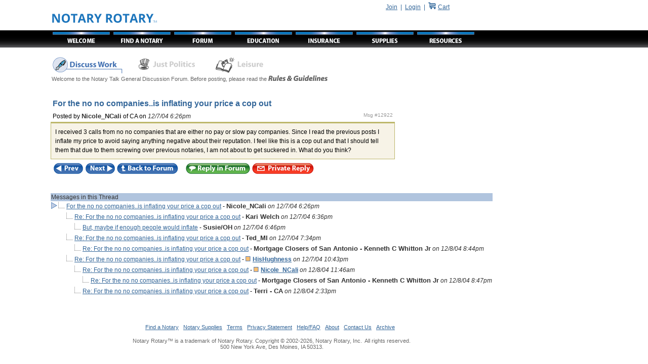

--- FILE ---
content_type: text/html
request_url: https://www.notaryrotary.com/forums/forums.asp?id=&forumid=1AAA00000003&action=view&format=threaded&posn=next&firstnbr=12922&lastnbr=12922
body_size: 3839
content:

 <META http-equiv="Pragma" content="no-cache"> 
 <META http-equiv="Expires" content="-1">
<html><head><title>For the no no companies..is inflating your price a cop out</title><meta http-equiv='Pragma' content='no-cache' /><meta http-equiv='Expires' content='-1' /><meta name='author' content='Notary Rotary, Inc.' /><meta name='copyright' content='&copy; 2002-2026, Notary Rotary, Inc.' /><meta name='classification' content='Business and Economy' /><meta name='rating' content='General' /><meta name='Revisit-After' content='15 days' /><meta name='description' content='For the no no companies..is inflating your price a cop out' /><meta name='keywords' content='For the no no companies..is inflating your price a cop out' /><meta http-equiv='Content-Language' content='English' /><meta name='resource-type' content='document' /><meta name='google-site-verification' content='2UIYLRAXt4l-90dMVvdHqr-xHQYCwROur90xV5afAaE' /><link rel='stylesheet' type='text/css' href='/include/body.css'><script async src='https://www.googletagmanager.com/gtag/js?id=G-XEGQX8MXYV'></script><script>  window.dataLayer = window.dataLayer || [];  function gtag(){dataLayer.push(arguments);}  gtag('js', new Date());  gtag('config', 'G-XEGQX8MXYV');</script></head><body bgcolor='#FFFFFF' topmargin='0' leftmargin='0' marginheight='0' marginwidth='0' ><table border='0' width='100%' cellpadding='0' cellspacing='0'>	<tr valign='top'><td width='100px' valign='top' nowrap='nowrap'><table cellpadding='0' cellspacing='0' border='0' width='100%'><tr><td><img src='/images/bb_V60px_Trans_Spacer.png' /></td></tr><tr><td class='TabBackground'><img src='/images/bb_V34px_Trans_Spacer.png' /></td></tr></table></td>   <td>   <table cellpadding='0' cellspacing='0' border='0' width='100%'><tr valign='top'><td align='left'><table border='0' cellpadding='0' cellspacing='0' width='800px'>	<tr valign='middle'><td rowspan='2'><img src='/images/bb_V60px_Trans_Spacer.png' /></td><td width='100%' align='right'><p align='right'><a href='/join.asp'><font color='#336699'>Join</a>&nbsp;&nbsp;|&nbsp;&nbsp;</font><a href='/login.asp'><font color='#336699'>Login</font></a><font color='#336699'>&nbsp;&nbsp;|&nbsp;&nbsp;</font><a href='/store/displaycart.asp?id='><img src='/images/Shopping-Cart.png' border=0></a> <a href='/store/displaycart.asp?id='><font color='#336699'> Cart</font></a>&nbsp;&nbsp;&nbsp;&nbsp;</p></td></tr>   <tr valign='top'><td valign='top' align='left' colspan='3'><a href='/default.asp'><img src='/images/bb_Notary_Rotary.png' border='0' alt='Notary Rotary'/></a></td></tr></table><table border='0' cellpadding='0' cellspacing='0' width='100%' class='Menu'>   <tr>      <td><a href='/default.asp'><img src='/images/tabs/bb_Welcome.png' border='0' alt='Welcome to Notary Rotary'/></a></td>      <td><a href='/agent/find_a_notary.asp'><img src='/images/tabs/bb_Find_a_Notary.png' border='0' alt='Find a Notary'/></a></td>      <td><a href='/forums/forums.asp?id=&forumid=1AAA00000003&action=list&format=threaded'><img src='/images/tabs/bb_Forum.png' border='0' alt='Notary Forum'/></a></td>      <td><a href='/101/default.asp'><img src='/images/tabs/bb_Notary_Education.png' border='0' alt='Become a Notary and Find Notary Classes'/></a></td>      <td><a href='/insurance/notary_insurance.asp'><img src='/images/tabs/bb_Notary_Insurance.png' border='0' alt='Notary Insurance'/></a></td>      <td><a href='/store/notary_supplies.asp'><img src='/images/tabs/bb_Notary_Supplies.png' border='0' alt='Notary Supplies'/></a></td>      <td><a href='/library/resources.asp'><img src='/images/tabs/bb_Notary_Resources.png' border='0' alt='Notary Resources'></a></td>      <td width='90%' class='TabBackground' bgcolor='#000000' nowrap='nowrap'>&nbsp;</td>   </tr>   <tr><td colspan='7' nowrap='nowrap'>&nbsp;</td></tr></table><table cellpadding='0' cellspacing='0' border='0' width='800px'>   <tr valign='top'><td bgcolor='#FFFFFF' align='left'><table width='780' cellspacing=0 cellpadding=2 border=0><tr valign=top><td class=TextTitle><IMG SRC='images/f-nw-a.gif'><a href='forums.asp?id=&forumid=1AAA00000008&action=list&format=threaded'><IMG SRC='images/f-jp-d.gif' border=0 alt='Just Politics'></a><a href='forums.asp?id=&forumid=1AAA00000009&action=list&format=threaded'><IMG SRC='images/f-l-d.gif' border=0 alt='Leisure'></a></td></tr><tr valign=bottom><td class=TextSubTitle>Welcome to the Notary Talk General Discussion Forum.  Before posting, please read the <a href='/viewtext.asp?displaytype=forumicons' target='_blank'><img src='/images/imgTheRules.gif' border=0></a></td></tr></table><br/><br/><table width='680' border=0 cellpadding=4 cellspacing=0><tr><td colspan=2><span class=TextParagraphHeader2><font size=3>For the no no companies..is inflating your price a cop out</font></span></td></tr><tr valign=top><td>Posted by <font size=2 color='#333333'><b>Nicole_NCali</b></font> of CA on <font color='#333333'><em>12/7/04 6:26pm  </em></font></td><td align=right><font size='-2' color='#999999'>Msg #12922</font><br/></td></tr></table><table width='680' border=0 cellpadding=2 cellspacing=0 class=ForumTextBox><tr><td class=ForumText colspan=2>I received 3 calls from no no companies that are either no pay or slow pay companies.  Since I read the previous posts I inflate my price to avoid saying anything negative about their reputation.  I feel like this is a cop out and that I should tell them that due to them screwing over previous notaries, I am not about to get suckered in.  What do you think?</td></tr></table><input type=hidden name=activityid value=39185><table width='100%' border=0 cellpadding=3 cellspacing=0><tr valign=bottom><td class=TDAlt1 align=left><a href=/forums/forums.asp?id=&forumid=1AAA00000003&action=view&format=threaded&posn=prev&firstnbr=12921&lastnbr=12921><IMG SRC='images/btnPrev_tb.gif' border=0 alt='Prev'></a><a href=/forums/forums.asp?id=&forumid=1AAA00000003&action=view&format=threaded&posn=next&firstnbr=12923&lastnbr=12923><IMG SRC='images/btnNext_tb.gif' border=0 alt='Next'></a><a href='/forums/forums.asp?id=&forumid=1AAA00000003&action=list&format=threaded&posn=last'><IMG SRC='images/btnBackToForum_tb.gif' border=0 alt='Return to General Discussion'></a>&nbsp;&nbsp;&nbsp;&nbsp;<a href='/forums/forums.asp?id=&forumid=1AAA00000003&action=post&format=threaded&rid=56B80979BB0DCD5FBA469EAEFAB03008&subject=Re%3A+For+the+no+no+companies%2E%2Eis+inflating+your+price+a+cop+out&replytonbr=12922&replytoid=39185'><IMG SRC='images/btnReplyInForum_tb.gif' border=0 alt='Post a Public Reply to this Message'></a><a href='/mc/new_message.asp?id=&forumid=1AAA00000003&messageid=39185&rtid=3&x=notrot&subject=For+the+no+no+companies%2E%2Eis+inflating+your+price+a+cop+out&to=Nicole%5FNCali' target='_blank' onClick="window.open('/mc/new_message.asp?id=&forumid=1AAA00000003&messageid=39185&rtid=3&x=notrot&subject=For+the+no+no+companies%2E%2Eis+inflating+your+price+a+cop+out&to=Nicole%5FNCali', 'View', 'WIDTH=720,HEIGHT=580,toolbars=false,scrollbars=1');return false"><IMG SRC='images/btnPrivateReply_tb.gif' border=0 alt='Send Author a Private Message'></a></td></tr></table><br/><br/><table width='100%' border=0 cellpadding=1 cellspacing=0><tr><td colspan=2 class=TDAlt9 nowrap>Messages in this Thread</td></tr><tr><td align=center nowrap><IMG SRC='/images/triangle.gif' width=12 height=13></td><td nowrap><img src='/images/b0.gif'>&nbsp;<a class=A2 href='/forums/forums.asp?id=&forumid=1AAA00000003&messageid=39185&code=&smsg=&requestid=&action=view&format=threaded'>For the no no companies..is inflating your price a cop out</a> - <font size=2 color='#333333'><b>Nicole_NCali</b></font><font color='#333333'><em> on 12/7/04 6:26pm  </em></font></td></tr><tr><td align=center nowrap></td><td nowrap><img src='/images/sp1.gif'><img src='/images/b0.gif'>&nbsp;<a class=A2 href='/forums/forums.asp?id=&forumid=1AAA00000003&messageid=39189&code=&smsg=&requestid=&action=view&format=threaded'>Re: For the no no companies..is inflating your price a cop out</a> - <font size=2 color='#333333'><b>Kari Welch</b></font><font color='#333333'><em> on 12/7/04 6:36pm  </em></font></td></tr><tr><td align=center nowrap></td><td nowrap><img src='/images/sp2.gif'><img src='/images/b0.gif'>&nbsp;<a class=A2 href='/forums/forums.asp?id=&forumid=1AAA00000003&messageid=39193&code=&smsg=&requestid=&action=view&format=threaded'>But, maybe if enough people would inflate</a> - <font size=2 color='#333333'><b>Susie/OH</b></font><font color='#333333'><em> on 12/7/04 6:46pm  </em></font></td></tr><tr><td align=center nowrap></td><td nowrap><img src='/images/sp1.gif'><img src='/images/b0.gif'>&nbsp;<a class=A2 href='/forums/forums.asp?id=&forumid=1AAA00000003&messageid=39201&code=&smsg=&requestid=&action=view&format=threaded'>Re: For the no no companies..is inflating your price a cop out</a> - <font size=2 color='#333333'><b>Ted_MI</b></font><font color='#333333'><em> on 12/7/04 7:34pm  </em></font></td></tr><tr><td align=center nowrap></td><td nowrap><img src='/images/sp2.gif'><img src='/images/b0.gif'>&nbsp;<a class=A2 href='/forums/forums.asp?id=&forumid=1AAA00000003&messageid=39347&code=&smsg=&requestid=&action=view&format=threaded'>Re: For the no no companies..is inflating your price a cop out</a> - <font size=2 color='#333333'><b>Mortgage Closers of San Antonio - Kenneth C Whitton Jr</b></font><font color='#333333'><em> on 12/8/04 8:44pm  </em></font></td></tr><tr><td align=center nowrap></td><td nowrap><img src='/images/sp1.gif'><img src='/images/b0.gif'>&nbsp;<a class=A2 href='/forums/forums.asp?id=&forumid=1AAA00000003&messageid=39219&code=&smsg=&requestid=&action=view&format=threaded'>Re: For the no no companies..is inflating your price a cop out</a> - <font size=2 color='#333333'><b><IMG border=0 src='/images/lvl1.gif' width=10 height=10>&nbsp;<A class=TDAlt7 href='/viewprofile.asp?id=&src=1243&RID=258B454985AE5669F18491C881BC1E65'>HisHughness</A></b></font><font color='#333333'><em> on 12/7/04 10:43pm </em></font></td></tr><tr><td align=center nowrap></td><td nowrap><img src='/images/sp2.gif'><img src='/images/b0.gif'>&nbsp;<a class=A2 href='/forums/forums.asp?id=&forumid=1AAA00000003&messageid=39279&code=&smsg=&requestid=&action=view&format=threaded'>Re: For the no no companies..is inflating your price a cop out</a> - <font size=2 color='#333333'><b><IMG border=0 src='/images/lvl1.gif' width=10 height=10>&nbsp;<A class=TDAlt7 href='/viewprofile.asp?id=&src=1243&RID=EC825176F2E8FD150741CBE5777B9DF4'>Nicole_NCali</A></b></font><font color='#333333'><em> on 12/8/04 11:46am </em></font></td></tr><tr><td align=center nowrap></td><td nowrap><img src='/images/sp3.gif'><img src='/images/b0.gif'>&nbsp;<a class=A2 href='/forums/forums.asp?id=&forumid=1AAA00000003&messageid=39348&code=&smsg=&requestid=&action=view&format=threaded'>Re: For the no no companies..is inflating your price a cop out</a> - <font size=2 color='#333333'><b>Mortgage Closers of San Antonio - Kenneth C Whitton Jr</b></font><font color='#333333'><em> on 12/8/04 8:47pm  </em></font></td></tr><tr><td align=center nowrap></td><td nowrap><img src='/images/sp2.gif'><img src='/images/b0.gif'>&nbsp;<a class=A2 href='/forums/forums.asp?id=&forumid=1AAA00000003&messageid=39308&code=&smsg=&requestid=&action=view&format=threaded'>Re: For the no no companies..is inflating your price a cop out</a> - <font size=2 color='#333333'><b>Terri - CA</b></font><font color='#333333'><em> on 12/8/04 2:33pm  </em></font></td></tr></table><br/><br/>  
 <br />


		<table width='100%' cellspacing='0' cellpadding='0'>
		 <tr align='left'><td>&nbsp;</td></tr>
		 <tr>
		  <td class='TDAlt1' align='center'>
		   <a class='TextFooterLink' href='/agent/find_a_notary.asp'>Find a Notary</a>&nbsp;&nbsp;
		   <a class='TextFooterLink' href='/store/notary_supplies.asp'>Notary Supplies</a>&nbsp;&nbsp;
		   <a class='TextFooterLink' href='/termsofuse.asp'>Terms</a>&nbsp;&nbsp;
		   <a class='TextFooterLink' href='/privacystatement.asp'>Privacy Statement</a>&nbsp;&nbsp;
		   <a class='TextFooterLink' href='/faq.asp'>Help/FAQ</a>&nbsp;&nbsp;
		   <a class='TextFooterLink' href='/about.asp'>About</a>&nbsp;&nbsp;   
		   <a class='TextFooterLink' href='/contactus.asp'>Contact Us</a>&nbsp;&nbsp;
		   <a class='TextFooterLink' href='/archive/index.asp'>Archive</a>&nbsp;&nbsp;
		  </td>
		 </tr>
		 <tr align='center'><td>&nbsp;</td></tr> 
		 <tr><td class='TextFooter' align='center'><font color='#696969'>Notary Rotary&trade; is a trademark of Notary Rotary. Copyright &copy; 2002-2026, Notary Rotary, Inc.&nbsp;&nbsp;All rights reserved.<br />500 New York Ave, Des Moines, IA 50313.</font></td></tr>
       <tr align='left'><td></td></tr> 
		</table>
		

 </td></tr></table>
</td></tr></table></td><td></td></tr></table>

<head>
 <meta http-equiv='Pragma' content='no-cache'> 
 <meta http-equiv='Expires' content='-1'>
</head>

</body>
</html>